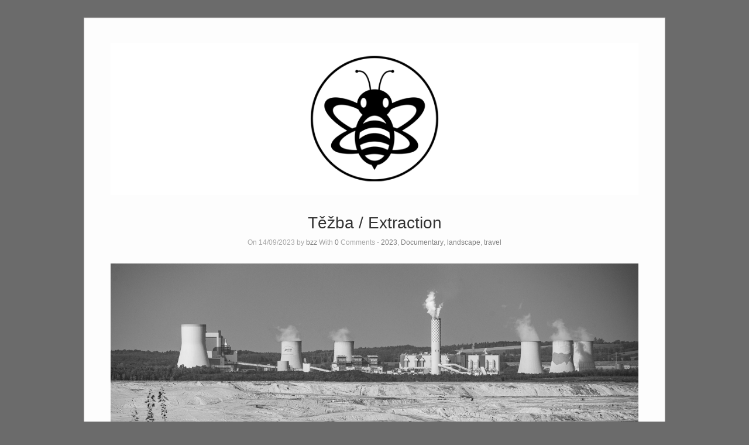

--- FILE ---
content_type: text/html; charset=UTF-8
request_url: https://atomicbee.cz/wordpress/index.php/2023/09/tezba-extraction/
body_size: 37503
content:
<!DOCTYPE html>
<html lang="en-US">
<head>
	<meta http-equiv="Content-Type" content="text/html; charset=UTF-8" />

	<link rel="profile" href="http://gmpg.org/xfn/11" />
	<link rel="pingback" href="https://atomicbee.cz/wordpress/xmlrpc.php" />

	<title>Těžba / Extraction &#8211; atomic bee web</title>
<meta name='robots' content='max-image-preview:large' />
	<style>img:is([sizes="auto" i], [sizes^="auto," i]) { contain-intrinsic-size: 3000px 1500px }</style>
	<link rel='dns-prefetch' href='//fonts.googleapis.com' />
<link rel="alternate" type="application/rss+xml" title="atomic bee web &raquo; Feed" href="https://atomicbee.cz/wordpress/index.php/feed/" />
<link rel="alternate" type="application/rss+xml" title="atomic bee web &raquo; Comments Feed" href="https://atomicbee.cz/wordpress/index.php/comments/feed/" />
<link rel="alternate" type="application/rss+xml" title="atomic bee web &raquo; Těžba / Extraction Comments Feed" href="https://atomicbee.cz/wordpress/index.php/2023/09/tezba-extraction/feed/" />
<script type="text/javascript">
/* <![CDATA[ */
window._wpemojiSettings = {"baseUrl":"https:\/\/s.w.org\/images\/core\/emoji\/16.0.1\/72x72\/","ext":".png","svgUrl":"https:\/\/s.w.org\/images\/core\/emoji\/16.0.1\/svg\/","svgExt":".svg","source":{"concatemoji":"https:\/\/atomicbee.cz\/wordpress\/wp-includes\/js\/wp-emoji-release.min.js?ver=6.8.3"}};
/*! This file is auto-generated */
!function(s,n){var o,i,e;function c(e){try{var t={supportTests:e,timestamp:(new Date).valueOf()};sessionStorage.setItem(o,JSON.stringify(t))}catch(e){}}function p(e,t,n){e.clearRect(0,0,e.canvas.width,e.canvas.height),e.fillText(t,0,0);var t=new Uint32Array(e.getImageData(0,0,e.canvas.width,e.canvas.height).data),a=(e.clearRect(0,0,e.canvas.width,e.canvas.height),e.fillText(n,0,0),new Uint32Array(e.getImageData(0,0,e.canvas.width,e.canvas.height).data));return t.every(function(e,t){return e===a[t]})}function u(e,t){e.clearRect(0,0,e.canvas.width,e.canvas.height),e.fillText(t,0,0);for(var n=e.getImageData(16,16,1,1),a=0;a<n.data.length;a++)if(0!==n.data[a])return!1;return!0}function f(e,t,n,a){switch(t){case"flag":return n(e,"\ud83c\udff3\ufe0f\u200d\u26a7\ufe0f","\ud83c\udff3\ufe0f\u200b\u26a7\ufe0f")?!1:!n(e,"\ud83c\udde8\ud83c\uddf6","\ud83c\udde8\u200b\ud83c\uddf6")&&!n(e,"\ud83c\udff4\udb40\udc67\udb40\udc62\udb40\udc65\udb40\udc6e\udb40\udc67\udb40\udc7f","\ud83c\udff4\u200b\udb40\udc67\u200b\udb40\udc62\u200b\udb40\udc65\u200b\udb40\udc6e\u200b\udb40\udc67\u200b\udb40\udc7f");case"emoji":return!a(e,"\ud83e\udedf")}return!1}function g(e,t,n,a){var r="undefined"!=typeof WorkerGlobalScope&&self instanceof WorkerGlobalScope?new OffscreenCanvas(300,150):s.createElement("canvas"),o=r.getContext("2d",{willReadFrequently:!0}),i=(o.textBaseline="top",o.font="600 32px Arial",{});return e.forEach(function(e){i[e]=t(o,e,n,a)}),i}function t(e){var t=s.createElement("script");t.src=e,t.defer=!0,s.head.appendChild(t)}"undefined"!=typeof Promise&&(o="wpEmojiSettingsSupports",i=["flag","emoji"],n.supports={everything:!0,everythingExceptFlag:!0},e=new Promise(function(e){s.addEventListener("DOMContentLoaded",e,{once:!0})}),new Promise(function(t){var n=function(){try{var e=JSON.parse(sessionStorage.getItem(o));if("object"==typeof e&&"number"==typeof e.timestamp&&(new Date).valueOf()<e.timestamp+604800&&"object"==typeof e.supportTests)return e.supportTests}catch(e){}return null}();if(!n){if("undefined"!=typeof Worker&&"undefined"!=typeof OffscreenCanvas&&"undefined"!=typeof URL&&URL.createObjectURL&&"undefined"!=typeof Blob)try{var e="postMessage("+g.toString()+"("+[JSON.stringify(i),f.toString(),p.toString(),u.toString()].join(",")+"));",a=new Blob([e],{type:"text/javascript"}),r=new Worker(URL.createObjectURL(a),{name:"wpTestEmojiSupports"});return void(r.onmessage=function(e){c(n=e.data),r.terminate(),t(n)})}catch(e){}c(n=g(i,f,p,u))}t(n)}).then(function(e){for(var t in e)n.supports[t]=e[t],n.supports.everything=n.supports.everything&&n.supports[t],"flag"!==t&&(n.supports.everythingExceptFlag=n.supports.everythingExceptFlag&&n.supports[t]);n.supports.everythingExceptFlag=n.supports.everythingExceptFlag&&!n.supports.flag,n.DOMReady=!1,n.readyCallback=function(){n.DOMReady=!0}}).then(function(){return e}).then(function(){var e;n.supports.everything||(n.readyCallback(),(e=n.source||{}).concatemoji?t(e.concatemoji):e.wpemoji&&e.twemoji&&(t(e.twemoji),t(e.wpemoji)))}))}((window,document),window._wpemojiSettings);
/* ]]> */
</script>
<style id='wp-emoji-styles-inline-css' type='text/css'>

	img.wp-smiley, img.emoji {
		display: inline !important;
		border: none !important;
		box-shadow: none !important;
		height: 1em !important;
		width: 1em !important;
		margin: 0 0.07em !important;
		vertical-align: -0.1em !important;
		background: none !important;
		padding: 0 !important;
	}
</style>
<link rel='stylesheet' id='wp-block-library-css' href='https://atomicbee.cz/wordpress/wp-includes/css/dist/block-library/style.min.css?ver=6.8.3' type='text/css' media='all' />
<style id='classic-theme-styles-inline-css' type='text/css'>
/*! This file is auto-generated */
.wp-block-button__link{color:#fff;background-color:#32373c;border-radius:9999px;box-shadow:none;text-decoration:none;padding:calc(.667em + 2px) calc(1.333em + 2px);font-size:1.125em}.wp-block-file__button{background:#32373c;color:#fff;text-decoration:none}
</style>
<style id='global-styles-inline-css' type='text/css'>
:root{--wp--preset--aspect-ratio--square: 1;--wp--preset--aspect-ratio--4-3: 4/3;--wp--preset--aspect-ratio--3-4: 3/4;--wp--preset--aspect-ratio--3-2: 3/2;--wp--preset--aspect-ratio--2-3: 2/3;--wp--preset--aspect-ratio--16-9: 16/9;--wp--preset--aspect-ratio--9-16: 9/16;--wp--preset--color--black: #000000;--wp--preset--color--cyan-bluish-gray: #abb8c3;--wp--preset--color--white: #ffffff;--wp--preset--color--pale-pink: #f78da7;--wp--preset--color--vivid-red: #cf2e2e;--wp--preset--color--luminous-vivid-orange: #ff6900;--wp--preset--color--luminous-vivid-amber: #fcb900;--wp--preset--color--light-green-cyan: #7bdcb5;--wp--preset--color--vivid-green-cyan: #00d084;--wp--preset--color--pale-cyan-blue: #8ed1fc;--wp--preset--color--vivid-cyan-blue: #0693e3;--wp--preset--color--vivid-purple: #9b51e0;--wp--preset--gradient--vivid-cyan-blue-to-vivid-purple: linear-gradient(135deg,rgba(6,147,227,1) 0%,rgb(155,81,224) 100%);--wp--preset--gradient--light-green-cyan-to-vivid-green-cyan: linear-gradient(135deg,rgb(122,220,180) 0%,rgb(0,208,130) 100%);--wp--preset--gradient--luminous-vivid-amber-to-luminous-vivid-orange: linear-gradient(135deg,rgba(252,185,0,1) 0%,rgba(255,105,0,1) 100%);--wp--preset--gradient--luminous-vivid-orange-to-vivid-red: linear-gradient(135deg,rgba(255,105,0,1) 0%,rgb(207,46,46) 100%);--wp--preset--gradient--very-light-gray-to-cyan-bluish-gray: linear-gradient(135deg,rgb(238,238,238) 0%,rgb(169,184,195) 100%);--wp--preset--gradient--cool-to-warm-spectrum: linear-gradient(135deg,rgb(74,234,220) 0%,rgb(151,120,209) 20%,rgb(207,42,186) 40%,rgb(238,44,130) 60%,rgb(251,105,98) 80%,rgb(254,248,76) 100%);--wp--preset--gradient--blush-light-purple: linear-gradient(135deg,rgb(255,206,236) 0%,rgb(152,150,240) 100%);--wp--preset--gradient--blush-bordeaux: linear-gradient(135deg,rgb(254,205,165) 0%,rgb(254,45,45) 50%,rgb(107,0,62) 100%);--wp--preset--gradient--luminous-dusk: linear-gradient(135deg,rgb(255,203,112) 0%,rgb(199,81,192) 50%,rgb(65,88,208) 100%);--wp--preset--gradient--pale-ocean: linear-gradient(135deg,rgb(255,245,203) 0%,rgb(182,227,212) 50%,rgb(51,167,181) 100%);--wp--preset--gradient--electric-grass: linear-gradient(135deg,rgb(202,248,128) 0%,rgb(113,206,126) 100%);--wp--preset--gradient--midnight: linear-gradient(135deg,rgb(2,3,129) 0%,rgb(40,116,252) 100%);--wp--preset--font-size--small: 13px;--wp--preset--font-size--medium: 20px;--wp--preset--font-size--large: 36px;--wp--preset--font-size--x-large: 42px;--wp--preset--spacing--20: 0.44rem;--wp--preset--spacing--30: 0.67rem;--wp--preset--spacing--40: 1rem;--wp--preset--spacing--50: 1.5rem;--wp--preset--spacing--60: 2.25rem;--wp--preset--spacing--70: 3.38rem;--wp--preset--spacing--80: 5.06rem;--wp--preset--shadow--natural: 6px 6px 9px rgba(0, 0, 0, 0.2);--wp--preset--shadow--deep: 12px 12px 50px rgba(0, 0, 0, 0.4);--wp--preset--shadow--sharp: 6px 6px 0px rgba(0, 0, 0, 0.2);--wp--preset--shadow--outlined: 6px 6px 0px -3px rgba(255, 255, 255, 1), 6px 6px rgba(0, 0, 0, 1);--wp--preset--shadow--crisp: 6px 6px 0px rgba(0, 0, 0, 1);}:where(.is-layout-flex){gap: 0.5em;}:where(.is-layout-grid){gap: 0.5em;}body .is-layout-flex{display: flex;}.is-layout-flex{flex-wrap: wrap;align-items: center;}.is-layout-flex > :is(*, div){margin: 0;}body .is-layout-grid{display: grid;}.is-layout-grid > :is(*, div){margin: 0;}:where(.wp-block-columns.is-layout-flex){gap: 2em;}:where(.wp-block-columns.is-layout-grid){gap: 2em;}:where(.wp-block-post-template.is-layout-flex){gap: 1.25em;}:where(.wp-block-post-template.is-layout-grid){gap: 1.25em;}.has-black-color{color: var(--wp--preset--color--black) !important;}.has-cyan-bluish-gray-color{color: var(--wp--preset--color--cyan-bluish-gray) !important;}.has-white-color{color: var(--wp--preset--color--white) !important;}.has-pale-pink-color{color: var(--wp--preset--color--pale-pink) !important;}.has-vivid-red-color{color: var(--wp--preset--color--vivid-red) !important;}.has-luminous-vivid-orange-color{color: var(--wp--preset--color--luminous-vivid-orange) !important;}.has-luminous-vivid-amber-color{color: var(--wp--preset--color--luminous-vivid-amber) !important;}.has-light-green-cyan-color{color: var(--wp--preset--color--light-green-cyan) !important;}.has-vivid-green-cyan-color{color: var(--wp--preset--color--vivid-green-cyan) !important;}.has-pale-cyan-blue-color{color: var(--wp--preset--color--pale-cyan-blue) !important;}.has-vivid-cyan-blue-color{color: var(--wp--preset--color--vivid-cyan-blue) !important;}.has-vivid-purple-color{color: var(--wp--preset--color--vivid-purple) !important;}.has-black-background-color{background-color: var(--wp--preset--color--black) !important;}.has-cyan-bluish-gray-background-color{background-color: var(--wp--preset--color--cyan-bluish-gray) !important;}.has-white-background-color{background-color: var(--wp--preset--color--white) !important;}.has-pale-pink-background-color{background-color: var(--wp--preset--color--pale-pink) !important;}.has-vivid-red-background-color{background-color: var(--wp--preset--color--vivid-red) !important;}.has-luminous-vivid-orange-background-color{background-color: var(--wp--preset--color--luminous-vivid-orange) !important;}.has-luminous-vivid-amber-background-color{background-color: var(--wp--preset--color--luminous-vivid-amber) !important;}.has-light-green-cyan-background-color{background-color: var(--wp--preset--color--light-green-cyan) !important;}.has-vivid-green-cyan-background-color{background-color: var(--wp--preset--color--vivid-green-cyan) !important;}.has-pale-cyan-blue-background-color{background-color: var(--wp--preset--color--pale-cyan-blue) !important;}.has-vivid-cyan-blue-background-color{background-color: var(--wp--preset--color--vivid-cyan-blue) !important;}.has-vivid-purple-background-color{background-color: var(--wp--preset--color--vivid-purple) !important;}.has-black-border-color{border-color: var(--wp--preset--color--black) !important;}.has-cyan-bluish-gray-border-color{border-color: var(--wp--preset--color--cyan-bluish-gray) !important;}.has-white-border-color{border-color: var(--wp--preset--color--white) !important;}.has-pale-pink-border-color{border-color: var(--wp--preset--color--pale-pink) !important;}.has-vivid-red-border-color{border-color: var(--wp--preset--color--vivid-red) !important;}.has-luminous-vivid-orange-border-color{border-color: var(--wp--preset--color--luminous-vivid-orange) !important;}.has-luminous-vivid-amber-border-color{border-color: var(--wp--preset--color--luminous-vivid-amber) !important;}.has-light-green-cyan-border-color{border-color: var(--wp--preset--color--light-green-cyan) !important;}.has-vivid-green-cyan-border-color{border-color: var(--wp--preset--color--vivid-green-cyan) !important;}.has-pale-cyan-blue-border-color{border-color: var(--wp--preset--color--pale-cyan-blue) !important;}.has-vivid-cyan-blue-border-color{border-color: var(--wp--preset--color--vivid-cyan-blue) !important;}.has-vivid-purple-border-color{border-color: var(--wp--preset--color--vivid-purple) !important;}.has-vivid-cyan-blue-to-vivid-purple-gradient-background{background: var(--wp--preset--gradient--vivid-cyan-blue-to-vivid-purple) !important;}.has-light-green-cyan-to-vivid-green-cyan-gradient-background{background: var(--wp--preset--gradient--light-green-cyan-to-vivid-green-cyan) !important;}.has-luminous-vivid-amber-to-luminous-vivid-orange-gradient-background{background: var(--wp--preset--gradient--luminous-vivid-amber-to-luminous-vivid-orange) !important;}.has-luminous-vivid-orange-to-vivid-red-gradient-background{background: var(--wp--preset--gradient--luminous-vivid-orange-to-vivid-red) !important;}.has-very-light-gray-to-cyan-bluish-gray-gradient-background{background: var(--wp--preset--gradient--very-light-gray-to-cyan-bluish-gray) !important;}.has-cool-to-warm-spectrum-gradient-background{background: var(--wp--preset--gradient--cool-to-warm-spectrum) !important;}.has-blush-light-purple-gradient-background{background: var(--wp--preset--gradient--blush-light-purple) !important;}.has-blush-bordeaux-gradient-background{background: var(--wp--preset--gradient--blush-bordeaux) !important;}.has-luminous-dusk-gradient-background{background: var(--wp--preset--gradient--luminous-dusk) !important;}.has-pale-ocean-gradient-background{background: var(--wp--preset--gradient--pale-ocean) !important;}.has-electric-grass-gradient-background{background: var(--wp--preset--gradient--electric-grass) !important;}.has-midnight-gradient-background{background: var(--wp--preset--gradient--midnight) !important;}.has-small-font-size{font-size: var(--wp--preset--font-size--small) !important;}.has-medium-font-size{font-size: var(--wp--preset--font-size--medium) !important;}.has-large-font-size{font-size: var(--wp--preset--font-size--large) !important;}.has-x-large-font-size{font-size: var(--wp--preset--font-size--x-large) !important;}
:where(.wp-block-post-template.is-layout-flex){gap: 1.25em;}:where(.wp-block-post-template.is-layout-grid){gap: 1.25em;}
:where(.wp-block-columns.is-layout-flex){gap: 2em;}:where(.wp-block-columns.is-layout-grid){gap: 2em;}
:root :where(.wp-block-pullquote){font-size: 1.5em;line-height: 1.6;}
</style>
<link rel='stylesheet' id='origami-css' href='https://atomicbee.cz/wordpress/wp-content/themes/origami/style.css?ver=1.10.3' type='text/css' media='all' />
<link rel='stylesheet' id='flexslider-css' href='https://atomicbee.cz/wordpress/wp-content/themes/origami/css/flexslider.css?ver=2.0' type='text/css' media='all' />
<link rel='stylesheet' id='google-webfonts-css' href='https://fonts.googleapis.com/css?family=Terminal+Dosis%3A400&#038;ver=6.8.3' type='text/css' media='all' />
<link rel='stylesheet' id='origami-woocommerce-style-css' href='https://atomicbee.cz/wordpress/wp-content/themes/origami/woocommerce.css?ver=1.10.3' type='text/css' media='all' />
<link rel='stylesheet' id='siteorigin-mobilenav-css' href='https://atomicbee.cz/wordpress/wp-content/themes/origami/inc/mobilenav/css/mobilenav.css?ver=1.10.3' type='text/css' media='all' />
<link rel='stylesheet' id='lightboxStyle-css' href='https://atomicbee.cz/wordpress/wp-content/plugins/lightbox-plus/css/shadowed/colorbox.min.css?ver=2.7.2' type='text/css' media='screen' />
<script type="text/javascript" src="https://atomicbee.cz/wordpress/wp-includes/js/jquery/jquery.min.js?ver=3.7.1" id="jquery-core-js"></script>
<script type="text/javascript" src="https://atomicbee.cz/wordpress/wp-includes/js/jquery/jquery-migrate.min.js?ver=3.4.1" id="jquery-migrate-js"></script>
<script type="text/javascript" id="origami-js-extra">
/* <![CDATA[ */
var origami = {"fitvids":"1"};
/* ]]> */
</script>
<script type="text/javascript" src="https://atomicbee.cz/wordpress/wp-content/themes/origami/js/origami.min.js?ver=1.10.3" id="origami-js"></script>
<script type="text/javascript" src="https://atomicbee.cz/wordpress/wp-content/themes/origami/js/jquery.fitvids.min.js?ver=1.0" id="fitvids-js"></script>
<script type="text/javascript" src="https://atomicbee.cz/wordpress/wp-content/themes/origami/js/jquery.flexslider.min.js?ver=2.1" id="flexslider-js"></script>
<script type="text/javascript" id="siteorigin-mobilenav-js-extra">
/* <![CDATA[ */
var mobileNav = {"search":{"url":"https:\/\/atomicbee.cz\/wordpress","placeholder":"Search"},"text":{"navigate":"Menu","back":"Back","close":"Close"},"nextIconUrl":"https:\/\/atomicbee.cz\/wordpress\/wp-content\/themes\/origami\/inc\/mobilenav\/images\/next.png"};
/* ]]> */
</script>
<script type="text/javascript" src="https://atomicbee.cz/wordpress/wp-content/themes/origami/inc/mobilenav/js/mobilenav.min.js?ver=1.10.3" id="siteorigin-mobilenav-js"></script>
<link rel="https://api.w.org/" href="https://atomicbee.cz/wordpress/index.php/wp-json/" /><link rel="alternate" title="JSON" type="application/json" href="https://atomicbee.cz/wordpress/index.php/wp-json/wp/v2/posts/1837" /><link rel="EditURI" type="application/rsd+xml" title="RSD" href="https://atomicbee.cz/wordpress/xmlrpc.php?rsd" />
<meta name="generator" content="WordPress 6.8.3" />
<link rel="canonical" href="https://atomicbee.cz/wordpress/index.php/2023/09/tezba-extraction/" />
<link rel='shortlink' href='https://atomicbee.cz/wordpress/?p=1837' />
<link rel="alternate" title="oEmbed (JSON)" type="application/json+oembed" href="https://atomicbee.cz/wordpress/index.php/wp-json/oembed/1.0/embed?url=https%3A%2F%2Fatomicbee.cz%2Fwordpress%2Findex.php%2F2023%2F09%2Ftezba-extraction%2F" />
<meta name="viewport" content="width=device-width, initial-scale=1" /><meta http-equiv="X-UA-Compatible" content="IE=edge" />		<style type="text/css">
			.so-mobilenav-mobile + * { display: none; }
			@media screen and (max-width: 480px) { .so-mobilenav-mobile + * { display: block; } .so-mobilenav-standard + * { display: none; } .site-navigation #search-icon { display: none; } }
		</style>
	<script type="text/javascript" src="https://atomicbee.cz/wordpress/wp-content/plugins/si-captcha-for-wordpress/captcha/si_captcha.js?ver=1769684160"></script>
<!-- begin SI CAPTCHA Anti-Spam - login/register form style -->
<style type="text/css">
.si_captcha_small { width:175px; height:45px; padding-top:10px; padding-bottom:10px; }
.si_captcha_large { width:250px; height:60px; padding-top:10px; padding-bottom:10px; }
img#si_image_com { border-style:none; margin:0; padding-right:5px; float:left; }
img#si_image_reg { border-style:none; margin:0; padding-right:5px; float:left; }
img#si_image_log { border-style:none; margin:0; padding-right:5px; float:left; }
img#si_image_side_login { border-style:none; margin:0; padding-right:5px; float:left; }
img#si_image_checkout { border-style:none; margin:0; padding-right:5px; float:left; }
img#si_image_jetpack { border-style:none; margin:0; padding-right:5px; float:left; }
img#si_image_bbpress_topic { border-style:none; margin:0; padding-right:5px; float:left; }
.si_captcha_refresh { border-style:none; margin:0; vertical-align:bottom; }
div#si_captcha_input { display:block; padding-top:15px; padding-bottom:5px; }
label#si_captcha_code_label { margin:0; }
input#si_captcha_code_input { width:65px; }
p#si_captcha_code_p { clear: left; padding-top:10px; }
.si-captcha-jetpack-error { color:#DC3232; }
</style>
<!-- end SI CAPTCHA Anti-Spam - login/register form style -->
<style type="text/css" id="custom-background-css">
body.custom-background { background-color: #6b6b6b; }
</style>
		<style type="text/css" media="screen">
		#footer-widgets .widget { width: 20%; }
		@media screen and (max-width: 640px) {
			#footer-widgets .widget { width: auto; float: none; }
		}
	</style>
		<!--[if lt IE 9]>
	<script src="https://atomicbee.cz/wordpress/wp-content/themes/origami/js/html5shiv.js" type="text/javascript"></script>
	<![endif]-->
	<!--[if (gte IE 6)&(lte IE 8)]>
	<script type="text/javascript" src="https://atomicbee.cz/wordpress/wp-content/themes/origami/js/selectivizr.js"></script>
	<![endif]-->
	<style type="text/css" id="customizer-css">#menu ul { border-color: #0a0a0a; background-color: #fdfdfd } #menu ul li a { color: #0a0a0a } #menu ul li { padding-top: 10px; padding-bottom: 10px } </style><link rel="icon" href="https://atomicbee.cz/wordpress/wp-content/uploads/2019/07/cropped-cropped-bzz_web_blog_no_text-1-32x32.png" sizes="32x32" />
<link rel="icon" href="https://atomicbee.cz/wordpress/wp-content/uploads/2019/07/cropped-cropped-bzz_web_blog_no_text-1-192x192.png" sizes="192x192" />
<link rel="apple-touch-icon" href="https://atomicbee.cz/wordpress/wp-content/uploads/2019/07/cropped-cropped-bzz_web_blog_no_text-1-180x180.png" />
<meta name="msapplication-TileImage" content="https://atomicbee.cz/wordpress/wp-content/uploads/2019/07/cropped-cropped-bzz_web_blog_no_text-1-270x270.png" />
</head>

<body class="wp-singular post-template-default single single-post postid-1837 single-format-image custom-background wp-theme-origami mobilenav">

<div class="container">

	
	<div id="page-container">
		<a class="skip-link screen-reader-text" href="#content">Skip to content</a>

		
		<div id="logo" >
	<a href="https://atomicbee.cz/wordpress/" title="just another photography blog" class="logo-link">
		<img src="https://atomicbee.cz/wp/wp-content/uploads/2012/11/cropped-bzz_web_blog_no_text.png" height="288" width="1000" alt="atomic bee web" />	</a>
	</div>


		
		<nav id="menu" class="primary">
	<div id="so-mobilenav-standard-1" data-id="1" class="so-mobilenav-standard"></div><div id="main-menu" class="menu"></div>
<div id="so-mobilenav-mobile-1" data-id="1" class="so-mobilenav-mobile"></div><div class="menu-mobilenav-container"><ul id="mobile-nav-item-wrap-1" class="menu"><li><a href="#" class="mobilenav-main-link" data-id="1"><span class="mobile-nav-icon"></span>Menu</a></li></ul></div></nav>
<div id="content">			<div class="post-1837 post type-post status-publish format-image hentry category-737 category-documentary category-landscape category-travel tag-blackandwhite tag-coal tag-energy tag-extraction tag-poland tag-powerplant tag-turow post_format-post-format-image content-columns-1">

			
							<h1 class="entry-title">
											Těžba / Extraction									</h1>

				<div class="post-info">
					On 14/09/2023					by <a href="https://atomicbee.cz/wordpress/index.php/author/bzz/">bzz</a>					With					<strong>0</strong> Comments
										- <a href="https://atomicbee.cz/wordpress/index.php/category/2023/" rel="category tag">2023</a>, <a href="https://atomicbee.cz/wordpress/index.php/category/documentary/" rel="category tag">Documentary</a>, <a href="https://atomicbee.cz/wordpress/index.php/category/landscape/" rel="category tag">landscape</a>, <a href="https://atomicbee.cz/wordpress/index.php/category/travel/" rel="category tag">travel</a>									</div>
			
						<div class="content column-1">
				
				<p style="text-align:center">
<a href="https://atomicbee.cz/wp/pics/2023/DSC_8114.jpg" rel="lightbox[Brno]" title="https://atomicbee.cz"><img decoding="async" alt="https://atomicbee.cz" src="https://atomicbee.cz/wp/pics/2023/DSC_8114.jpg" /></a></p>
				<div class="clear"></div>
			</div>

			
										<div class="below-content tagged">
											<div class="tags">
							<div class="origami-icon-tag"></div>
							<div class="the_tags">
								<a href="https://atomicbee.cz/wordpress/index.php/tag/blackandwhite/" rel="tag">blackandwhite</a>, <a href="https://atomicbee.cz/wordpress/index.php/tag/coal/" rel="tag">coal</a>, <a href="https://atomicbee.cz/wordpress/index.php/tag/energy/" rel="tag">energy</a>, <a href="https://atomicbee.cz/wordpress/index.php/tag/extraction/" rel="tag">extraction</a>, <a href="https://atomicbee.cz/wordpress/index.php/tag/poland/" rel="tag">poland</a>, <a href="https://atomicbee.cz/wordpress/index.php/tag/powerplant/" rel="tag">powerplant</a>, <a href="https://atomicbee.cz/wordpress/index.php/tag/turow/" rel="tag">turow</a>							</div>
						</div>
					
					
					<div class="clear"></div>
				</div>

			
							<div class="post-navigation">
					<a href="https://atomicbee.cz/wordpress/index.php/2023/09/chorvatsko-croatia-2/" rel="next">Chorvatsko / Croatia</a><a href="https://atomicbee.cz/wordpress/index.php/2023/09/rgb/" rel="prev">RGB</a>					<div class="clear"></div>
				</div>
			
			
	<a name="comments"></a>
	<div id="comments" class="section">
			
			<div id="respond" class="comment-respond">
		<h3 id="reply-title" class="comment-reply-title">Leave a Reply <small><a rel="nofollow" id="cancel-comment-reply-link" href="/wordpress/index.php/2023/09/tezba-extraction/#respond" style="display:none;">Cancel reply</a></small></h3><form action="https://atomicbee.cz/wordpress/wp-comments-post.php" method="post" id="commentform" class="comment-form"><p class="comment-notes"><span id="email-notes">Your email address will not be published.</span> <span class="required-field-message">Required fields are marked <span class="required">*</span></span></p><textarea id="comment" name="comment" cols="45" rows="8" aria-required="true"></textarea><input name="author" type="text" placeholder="Name*" value="" required />
<input name="email" type="text" placeholder="Email*" value="" required />
<input name="url" type="text" placeholder="Website" value="" />


<div class="si_captcha_small"><img id="si_image_com" src="https://atomicbee.cz/wordpress/wp-content/plugins/si-captcha-for-wordpress/captcha/securimage_show.php?si_sm_captcha=1&amp;si_form_id=com&amp;prefix=npvJhJSfwiFiRV1Q" width="132" height="45" alt="CAPTCHA" title="CAPTCHA" />
    <input id="si_code_com" name="si_code_com" type="hidden"  value="npvJhJSfwiFiRV1Q" />
    <div id="si_refresh_com">
<a href="#" rel="nofollow" title="Refresh" onclick="si_captcha_refresh('si_image_com','com','/wordpress/wp-content/plugins/si-captcha-for-wordpress/captcha','https://atomicbee.cz/wordpress/wp-content/plugins/si-captcha-for-wordpress/captcha/securimage_show.php?si_sm_captcha=1&amp;si_form_id=com&amp;prefix='); return false;">
      <img class="si_captcha_refresh" src="https://atomicbee.cz/wordpress/wp-content/plugins/si-captcha-for-wordpress/captcha/images/refresh.png" width="22" height="20" alt="Refresh" onclick="this.blur();" /></a>
  </div>
  </div>

<p id="si_captcha_code_p">
<input id="si_captcha_code" name="si_captcha_code" type="text" />
<label for="si_captcha_code" >CAPTCHA Code</label><span class="required"> *</span>
</p>

<p class="form-submit"><input name="submit" type="submit" id="submit" class="submit" value="Post Comment" /> <input type='hidden' name='comment_post_ID' value='1837' id='comment_post_ID' />
<input type='hidden' name='comment_parent' id='comment_parent' value='0' />
</p><p style="display: none;"><input type="hidden" id="akismet_comment_nonce" name="akismet_comment_nonce" value="66a7f14e6c" /></p><p style="display: none !important;" class="akismet-fields-container" data-prefix="ak_"><label>&#916;<textarea name="ak_hp_textarea" cols="45" rows="8" maxlength="100"></textarea></label><input type="hidden" id="ak_js_1" name="ak_js" value="24"/><script>document.getElementById( "ak_js_1" ).setAttribute( "value", ( new Date() ).getTime() );</script></p></form>	</div><!-- #respond -->
	<p class="akismet_comment_form_privacy_notice">This site uses Akismet to reduce spam. <a href="https://akismet.com/privacy/" target="_blank" rel="nofollow noopener">Learn how your comment data is processed.</a></p>	</div>


		</div>
		</div>

<div id="posts-nav">
	</div>

		


		
			
			<div id="footer-widgets">
	<div id="footer-widgets-wrapper">
		<div id="nav_menu-5" class="cell widget widget_nav_menu"><div class="menu-main-menu-container"><ul id="menu-main-menu" class="menu"><li id="menu-item-1331" class="menu-item menu-item-type-custom menu-item-object-custom menu-item-home menu-item-1331"><a href="https://atomicbee.cz/wordpress">Home</a></li>
<li id="menu-item-1330" class="menu-item menu-item-type-custom menu-item-object-custom menu-item-1330"><a href="http://gallery.atomicbee.cz/" title="external gallery">Gallery</a></li>
<li id="menu-item-1342" class="menu-item menu-item-type-taxonomy menu-item-object-post_format menu-item-has-children menu-item-1342"><a href="https://atomicbee.cz/wordpress/index.php/type/aside/">Tags</a>
<ul class="sub-menu">
	<li id="menu-item-1343" class="menu-item menu-item-type-taxonomy menu-item-object-post_tag menu-item-1343"><a href="https://atomicbee.cz/wordpress/index.php/tag/brno/">Brno</a></li>
	<li id="menu-item-1328" class="menu-item menu-item-type-taxonomy menu-item-object-post_tag menu-item-1328"><a href="https://atomicbee.cz/wordpress/index.php/tag/chernobyl/">Chernobyl</a></li>
</ul>
</li>
<li id="menu-item-1341" class="menu-item menu-item-type-taxonomy menu-item-object-post_format menu-item-has-children menu-item-1341"><a href="https://atomicbee.cz/wordpress/index.php/type/link/">Category</a>
<ul class="sub-menu">
	<li id="menu-item-1345" class="menu-item menu-item-type-taxonomy menu-item-object-category menu-item-1345"><a href="https://atomicbee.cz/wordpress/index.php/category/architecture/">Architecture</a></li>
	<li id="menu-item-1332" class="menu-item menu-item-type-taxonomy menu-item-object-category menu-item-1332"><a href="https://atomicbee.cz/wordpress/index.php/category/bronica-sq/" title="category">Bronica SQ</a></li>
	<li id="menu-item-1347" class="menu-item menu-item-type-taxonomy menu-item-object-category current-post-ancestor current-menu-parent current-post-parent menu-item-1347"><a href="https://atomicbee.cz/wordpress/index.php/category/documentary/">Documentary</a></li>
	<li id="menu-item-1344" class="menu-item menu-item-type-taxonomy menu-item-object-category current-post-ancestor current-menu-parent current-post-parent menu-item-1344"><a href="https://atomicbee.cz/wordpress/index.php/category/landscape/">Landscape</a></li>
	<li id="menu-item-1346" class="menu-item menu-item-type-taxonomy menu-item-object-category current-post-ancestor current-menu-parent current-post-parent menu-item-1346"><a href="https://atomicbee.cz/wordpress/index.php/category/travel/">Travel</a></li>
	<li id="menu-item-1333" class="menu-item menu-item-type-taxonomy menu-item-object-category menu-item-1333"><a href="https://atomicbee.cz/wordpress/index.php/category/yashica-mat-124g/" title="category">Yashica Mat 124G</a></li>
</ul>
</li>
</ul></div></div><div id="categories-4" class="cell widget widget_categories"><h2 class="widgettitle">Categories</h2>
<form action="https://atomicbee.cz/wordpress" method="get"><label class="screen-reader-text" for="cat">Categories</label><select  name='cat' id='cat' class='postform'>
	<option value='-1'>Select Category</option>
	<option class="level-0" value="764">2006&nbsp;&nbsp;(1)</option>
	<option class="level-0" value="714">2007&nbsp;&nbsp;(1)</option>
	<option class="level-0" value="502">2009&nbsp;&nbsp;(1)</option>
	<option class="level-0" value="39">2010&nbsp;&nbsp;(2)</option>
	<option class="level-0" value="37">2011&nbsp;&nbsp;(4)</option>
	<option class="level-0" value="26">2012&nbsp;&nbsp;(12)</option>
	<option class="level-0" value="25">2013&nbsp;&nbsp;(52)</option>
	<option class="level-0" value="43">2014&nbsp;&nbsp;(69)</option>
	<option class="level-0" value="197">2015&nbsp;&nbsp;(51)</option>
	<option class="level-0" value="328">2016&nbsp;&nbsp;(38)</option>
	<option class="level-0" value="423">2017&nbsp;&nbsp;(19)</option>
	<option class="level-0" value="449">2018&nbsp;&nbsp;(14)</option>
	<option class="level-0" value="477">2019&nbsp;&nbsp;(40)</option>
	<option class="level-0" value="573">2020&nbsp;&nbsp;(49)</option>
	<option class="level-0" value="658">2021&nbsp;&nbsp;(36)</option>
	<option class="level-0" value="723">2022&nbsp;&nbsp;(17)</option>
	<option class="level-0" value="737">2023&nbsp;&nbsp;(36)</option>
	<option class="level-0" value="767">2024&nbsp;&nbsp;(27)</option>
	<option class="level-0" value="786">2025&nbsp;&nbsp;(40)</option>
	<option class="level-0" value="40">Animal&nbsp;&nbsp;(99)</option>
	<option class="level-0" value="4">architecture&nbsp;&nbsp;(122)</option>
	<option class="level-0" value="359">astronomy&nbsp;&nbsp;(5)</option>
	<option class="level-0" value="738">brno&nbsp;&nbsp;(26)</option>
	<option class="level-0" value="113">Bronica SQ&nbsp;&nbsp;(18)</option>
	<option class="level-0" value="662">cold&nbsp;&nbsp;(18)</option>
	<option class="level-0" value="659">death&nbsp;&nbsp;(3)</option>
	<option class="level-0" value="8">Documentary&nbsp;&nbsp;(315)</option>
	<option class="level-0" value="769">drone&nbsp;&nbsp;(10)</option>
	<option class="level-0" value="661">frozen&nbsp;&nbsp;(16)</option>
	<option class="level-0" value="799">industrial&nbsp;&nbsp;(5)</option>
	<option class="level-0" value="23">landscape&nbsp;&nbsp;(202)</option>
	<option class="level-0" value="41">macro&nbsp;&nbsp;(6)</option>
	<option class="level-0" value="198">moon&nbsp;&nbsp;(3)</option>
	<option class="level-0" value="5">music&nbsp;&nbsp;(2)</option>
	<option class="level-0" value="22">nature&nbsp;&nbsp;(167)</option>
	<option class="level-0" value="457">Night&nbsp;&nbsp;(13)</option>
	<option class="level-0" value="42">portrait&nbsp;&nbsp;(28)</option>
	<option class="level-0" value="3">private&nbsp;&nbsp;(43)</option>
	<option class="level-0" value="732">sport&nbsp;&nbsp;(1)</option>
	<option class="level-0" value="27">street&nbsp;&nbsp;(103)</option>
	<option class="level-0" value="329">travel&nbsp;&nbsp;(100)</option>
	<option class="level-0" value="660">tree&nbsp;&nbsp;(4)</option>
	<option class="level-0" value="1">Uncategorized&nbsp;&nbsp;(12)</option>
	<option class="level-0" value="38">wildlife&nbsp;&nbsp;(26)</option>
	<option class="level-0" value="28">Yashica Mat 124G&nbsp;&nbsp;(3)</option>
</select>
</form><script type="text/javascript">
/* <![CDATA[ */

(function() {
	var dropdown = document.getElementById( "cat" );
	function onCatChange() {
		if ( dropdown.options[ dropdown.selectedIndex ].value > 0 ) {
			dropdown.parentNode.submit();
		}
	}
	dropdown.onchange = onCatChange;
})();

/* ]]> */
</script>
</div><div id="text-2" class="cell widget widget_text"><h2 class="widgettitle">Copyright</h2>
			<div class="textwidget">All pictures are copyrighted. All right reserved.  If you want to use my pictures in any form - please contact me before. Otherwise you can face legal penalties and money compensations.</div>
		</div><div id="rss-3" class="cell widget widget_rss"><h2 class="widgettitle"><a class="rsswidget rss-widget-feed" href="http://atomicbee.cz/wp/?feed=rss2"><img class="rss-widget-icon" style="border:0" width="14" height="14" src="https://atomicbee.cz/wordpress/wp-includes/images/rss.png" alt="RSS" loading="lazy" /></a> <a class="rsswidget rss-widget-title" href="https://atomicbee.cz/wordpress">RSS</a></h2>
<ul><li><a class='rsswidget' href='https://atomicbee.cz/wordpress/index.php/2026/01/two_arrows/'>⇒|⇐</a></li><li><a class='rsswidget' href='https://atomicbee.cz/wordpress/index.php/2026/01/ledova-krajina-frozen-land/'>Ledová krajina / Frozen land</a></li><li><a class='rsswidget' href='https://atomicbee.cz/wordpress/index.php/2026/01/klaster-hedec-hedec-monastery-2/'>Klášter Hedeč / Hedeč monastery</a></li></ul></div><div id="text-5" class="cell widget widget_text"><h2 class="widgettitle">Contact</h2>
			<div class="textwidget"><p>info (@) atomicbee.cz</p>
</div>
		</div>		<div class="clear"></div>
	</div>
</div>
			
		
		
	</div>

	
	
	<div id="footer">
			<div class="copyright">Copyright atomic bee web</div>
	
	<div class="designed">Theme By <a href="http://siteorigin.com">SiteOrigin</a></div>	<div class="clear"></div>
</div>
	
</div>

<script type="speculationrules">
{"prefetch":[{"source":"document","where":{"and":[{"href_matches":"\/wordpress\/*"},{"not":{"href_matches":["\/wordpress\/wp-*.php","\/wordpress\/wp-admin\/*","\/wordpress\/wp-content\/uploads\/*","\/wordpress\/wp-content\/*","\/wordpress\/wp-content\/plugins\/*","\/wordpress\/wp-content\/themes\/origami\/*","\/wordpress\/*\\?(.+)"]}},{"not":{"selector_matches":"a[rel~=\"nofollow\"]"}},{"not":{"selector_matches":".no-prefetch, .no-prefetch a"}}]},"eagerness":"conservative"}]}
</script>
<!-- Lightbox Plus Colorbox v2.7.2/1.5.9 - 2013.01.24 - Message: 0-->
<script type="text/javascript">
jQuery(document).ready(function($){
  $("a[rel*=lightbox]").colorbox({initialWidth:"30%",initialHeight:"30%",maxWidth:"90%",maxHeight:"90%",opacity:0.8});
});
</script>
<script type="text/javascript" src="https://atomicbee.cz/wordpress/wp-includes/js/comment-reply.min.js?ver=6.8.3" id="comment-reply-js" async="async" data-wp-strategy="async"></script>
<script type="text/javascript" src="https://atomicbee.cz/wordpress/wp-content/plugins/lightbox-plus/js/jquery.colorbox.1.5.9-min.js?ver=1.5.9" id="jquery-colorbox-js"></script>
<script defer type="text/javascript" src="https://atomicbee.cz/wordpress/wp-content/plugins/akismet/_inc/akismet-frontend.js?ver=1764533005" id="akismet-frontend-js"></script>
<script type="text/javascript" src="https://atomicbee.cz/wordpress/wp-content/plugins/si-captcha-for-wordpress/captcha/si_captcha.js?ver=1.0" id="si_captcha-js"></script>
</body>
</html>